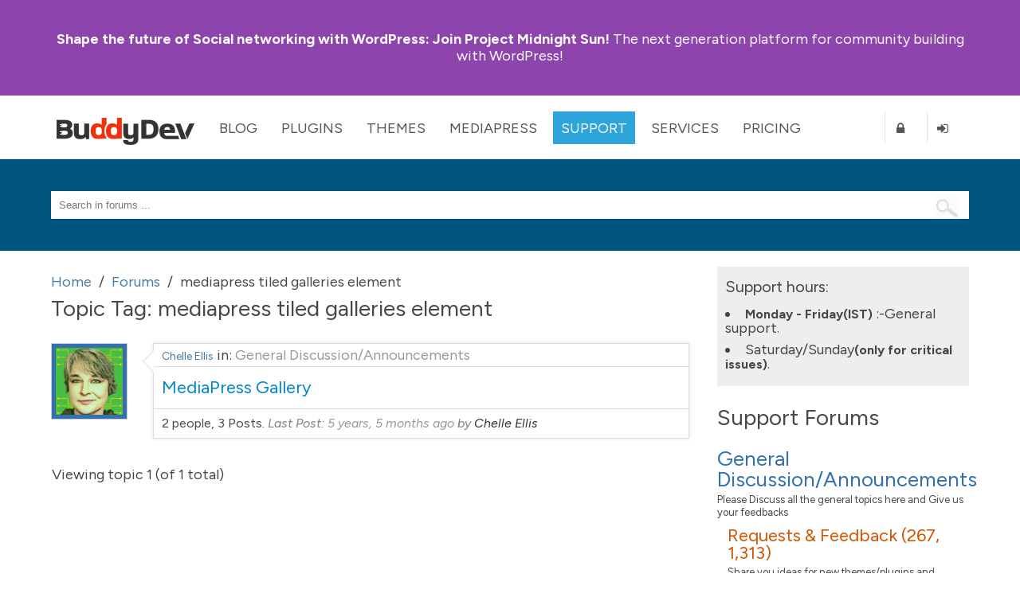

--- FILE ---
content_type: text/html; charset=UTF-8
request_url: https://buddydev.com/support/forums/topic-tag/mediapress-tiled-galleries-element/
body_size: 9113
content:
<!DOCTYPE html><html lang="en-US"><head><meta charset="UTF-8" /><meta http-equiv="X-UA-Compatible" content="IE=edge" /><meta name="viewport" content="width=device-width, initial-scale=1"><link media="all" href="https://buddydev.com/support/wp-content/cache/autoptimize/8/css/autoptimize_c3c118b9c63bc888eacbf1e8713ffad8.css" rel="stylesheet"><link media="screen" href="https://buddydev.com/support/wp-content/cache/autoptimize/8/css/autoptimize_a0ba326b97b5ff22e44bfd85ab8f8ebe.css" rel="stylesheet"><title>mediapress tiled galleries element Archives &#8226; WordPress &amp; BuddyPress Support Forums | BuddyDev</title><link rel="pingback" href="https://buddydev.com/support/xmlrpc.php" /> <!--[if lte IE 9]> <script src="https://buddydev.com/support/wp-content/themes/rebirth/_inc/js/html5shiv.js"></script> <script src="https://buddydev.com/support/wp-content/themes/rebirth/_inc/js/ie7/ie9.js" type="text/javascript"></script> <script src="https://buddydev.com/support/wp-content/themes/rebirth/_inc/js/ie7/ie7-squish.js" type="text/javascript"></script> <script src="https://buddydev.com/support/wp-content/themes/rebirth/_inc/js/placeholder.js" type="text/javascript"></script> <link href="https://buddydev.com/support/wp-content/themes/rebirth/_inc/css/sky-mega-menu-ie8.css" type="text/css" rel="stylesheet" /> <![endif]--><link rel="preconnect" href="https://fonts.googleapis.com"><link rel="preconnect" href="https://fonts.gstatic.com" crossorigin><link href="https://fonts.googleapis.com/css2?family=Figtree:ital,wght@0,300;0,400;0,700;1,400&display=swap" rel="stylesheet"><meta name='robots' content='index, follow, max-image-preview:large, max-snippet:-1, max-video-preview:-1' /><style>img:is([sizes="auto" i], [sizes^="auto," i]) { contain-intrinsic-size: 3000px 1500px }</style><!-- This site is optimized with the Yoast SEO plugin v25.9 - https://yoast.com/wordpress/plugins/seo/ --><link rel="canonical" href="https://buddydev.com/support/forums/topic-tag/mediapress-tiled-galleries-element/" /><meta property="og:locale" content="en_US" /><meta property="og:type" content="article" /><meta property="og:title" content="mediapress tiled galleries element Archives &#8226; WordPress &amp; BuddyPress Support Forums | BuddyDev" /><meta property="og:url" content="https://buddydev.com/support/forums/topic-tag/mediapress-tiled-galleries-element/" /><meta property="og:site_name" content="WordPress &amp; BuddyPress Support Forums | BuddyDev" /><meta name="twitter:card" content="summary_large_image" /><meta name="twitter:site" content="@buddydev" /> <script type="application/ld+json" class="yoast-schema-graph">{"@context":"https://schema.org","@graph":[{"@type":"CollectionPage","@id":"https://buddydev.com/support/forums/topic-tag/mediapress-tiled-galleries-element/","url":"https://buddydev.com/support/forums/topic-tag/mediapress-tiled-galleries-element/","name":"mediapress tiled galleries element Archives &#8226; WordPress &amp; BuddyPress Support Forums | BuddyDev","isPartOf":{"@id":"https://buddydev.com/support/#website"},"breadcrumb":{"@id":"https://buddydev.com/support/forums/topic-tag/mediapress-tiled-galleries-element/#breadcrumb"},"inLanguage":"en-US"},{"@type":"BreadcrumbList","@id":"https://buddydev.com/support/forums/topic-tag/mediapress-tiled-galleries-element/#breadcrumb","itemListElement":[{"@type":"ListItem","position":1,"name":"Home","item":"https://buddydev.com/support/"},{"@type":"ListItem","position":2,"name":"mediapress tiled galleries element"}]},{"@type":"WebSite","@id":"https://buddydev.com/support/#website","url":"https://buddydev.com/support/","name":"WordPress &amp; BuddyPress Support Forums | BuddyDev","description":"BuddyDev support forums","potentialAction":[{"@type":"SearchAction","target":{"@type":"EntryPoint","urlTemplate":"https://buddydev.com/support/?s={search_term_string}"},"query-input":{"@type":"PropertyValueSpecification","valueRequired":true,"valueName":"search_term_string"}}],"inLanguage":"en-US"}]}</script> <!-- / Yoast SEO plugin. --><link rel='dns-prefetch' href='//ajax.googleapis.com' /><link rel="alternate" type="application/rss+xml" title="WordPress &amp; BuddyPress Support Forums | BuddyDev &raquo; Feed" href="https://buddydev.com/support/feed/" /><link rel="alternate" type="application/rss+xml" title="WordPress &amp; BuddyPress Support Forums | BuddyDev &raquo; Comments Feed" href="https://buddydev.com/support/comments/feed/" /><link rel="alternate" type="application/rss+xml" title="WordPress &amp; BuddyPress Support Forums | BuddyDev &raquo; mediapress tiled galleries element Topic Tag Feed" href="https://buddydev.com/support/forums/topic-tag/mediapress-tiled-galleries-element/feed/" /> <script type="text/javascript">/* <![CDATA[ */
window._wpemojiSettings = {"baseUrl":"https:\/\/s.w.org\/images\/core\/emoji\/15.0.3\/72x72\/","ext":".png","svgUrl":"https:\/\/s.w.org\/images\/core\/emoji\/15.0.3\/svg\/","svgExt":".svg","source":{"concatemoji":"https:\/\/buddydev.com\/support\/wp-includes\/js\/wp-emoji-release.min.js?ver=6.7.4"}};
/*! This file is auto-generated */
!function(i,n){var o,s,e;function c(e){try{var t={supportTests:e,timestamp:(new Date).valueOf()};sessionStorage.setItem(o,JSON.stringify(t))}catch(e){}}function p(e,t,n){e.clearRect(0,0,e.canvas.width,e.canvas.height),e.fillText(t,0,0);var t=new Uint32Array(e.getImageData(0,0,e.canvas.width,e.canvas.height).data),r=(e.clearRect(0,0,e.canvas.width,e.canvas.height),e.fillText(n,0,0),new Uint32Array(e.getImageData(0,0,e.canvas.width,e.canvas.height).data));return t.every(function(e,t){return e===r[t]})}function u(e,t,n){switch(t){case"flag":return n(e,"\ud83c\udff3\ufe0f\u200d\u26a7\ufe0f","\ud83c\udff3\ufe0f\u200b\u26a7\ufe0f")?!1:!n(e,"\ud83c\uddfa\ud83c\uddf3","\ud83c\uddfa\u200b\ud83c\uddf3")&&!n(e,"\ud83c\udff4\udb40\udc67\udb40\udc62\udb40\udc65\udb40\udc6e\udb40\udc67\udb40\udc7f","\ud83c\udff4\u200b\udb40\udc67\u200b\udb40\udc62\u200b\udb40\udc65\u200b\udb40\udc6e\u200b\udb40\udc67\u200b\udb40\udc7f");case"emoji":return!n(e,"\ud83d\udc26\u200d\u2b1b","\ud83d\udc26\u200b\u2b1b")}return!1}function f(e,t,n){var r="undefined"!=typeof WorkerGlobalScope&&self instanceof WorkerGlobalScope?new OffscreenCanvas(300,150):i.createElement("canvas"),a=r.getContext("2d",{willReadFrequently:!0}),o=(a.textBaseline="top",a.font="600 32px Arial",{});return e.forEach(function(e){o[e]=t(a,e,n)}),o}function t(e){var t=i.createElement("script");t.src=e,t.defer=!0,i.head.appendChild(t)}"undefined"!=typeof Promise&&(o="wpEmojiSettingsSupports",s=["flag","emoji"],n.supports={everything:!0,everythingExceptFlag:!0},e=new Promise(function(e){i.addEventListener("DOMContentLoaded",e,{once:!0})}),new Promise(function(t){var n=function(){try{var e=JSON.parse(sessionStorage.getItem(o));if("object"==typeof e&&"number"==typeof e.timestamp&&(new Date).valueOf()<e.timestamp+604800&&"object"==typeof e.supportTests)return e.supportTests}catch(e){}return null}();if(!n){if("undefined"!=typeof Worker&&"undefined"!=typeof OffscreenCanvas&&"undefined"!=typeof URL&&URL.createObjectURL&&"undefined"!=typeof Blob)try{var e="postMessage("+f.toString()+"("+[JSON.stringify(s),u.toString(),p.toString()].join(",")+"));",r=new Blob([e],{type:"text/javascript"}),a=new Worker(URL.createObjectURL(r),{name:"wpTestEmojiSupports"});return void(a.onmessage=function(e){c(n=e.data),a.terminate(),t(n)})}catch(e){}c(n=f(s,u,p))}t(n)}).then(function(e){for(var t in e)n.supports[t]=e[t],n.supports.everything=n.supports.everything&&n.supports[t],"flag"!==t&&(n.supports.everythingExceptFlag=n.supports.everythingExceptFlag&&n.supports[t]);n.supports.everythingExceptFlag=n.supports.everythingExceptFlag&&!n.supports.flag,n.DOMReady=!1,n.readyCallback=function(){n.DOMReady=!0}}).then(function(){return e}).then(function(){var e;n.supports.everything||(n.readyCallback(),(e=n.source||{}).concatemoji?t(e.concatemoji):e.wpemoji&&e.twemoji&&(t(e.twemoji),t(e.wpemoji)))}))}((window,document),window._wpemojiSettings);
/* ]]> */</script> <style id='wp-emoji-styles-inline-css' type='text/css'>img.wp-smiley, img.emoji {
		display: inline !important;
		border: none !important;
		box-shadow: none !important;
		height: 1em !important;
		width: 1em !important;
		margin: 0 0.07em !important;
		vertical-align: -0.1em !important;
		background: none !important;
		padding: 0 !important;
	}</style><style id='classic-theme-styles-inline-css' type='text/css'>/*! This file is auto-generated */
.wp-block-button__link{color:#fff;background-color:#32373c;border-radius:9999px;box-shadow:none;text-decoration:none;padding:calc(.667em + 2px) calc(1.333em + 2px);font-size:1.125em}.wp-block-file__button{background:#32373c;color:#fff;text-decoration:none}</style><style id='global-styles-inline-css' type='text/css'>:root{--wp--preset--aspect-ratio--square: 1;--wp--preset--aspect-ratio--4-3: 4/3;--wp--preset--aspect-ratio--3-4: 3/4;--wp--preset--aspect-ratio--3-2: 3/2;--wp--preset--aspect-ratio--2-3: 2/3;--wp--preset--aspect-ratio--16-9: 16/9;--wp--preset--aspect-ratio--9-16: 9/16;--wp--preset--color--black: #000000;--wp--preset--color--cyan-bluish-gray: #abb8c3;--wp--preset--color--white: #ffffff;--wp--preset--color--pale-pink: #f78da7;--wp--preset--color--vivid-red: #cf2e2e;--wp--preset--color--luminous-vivid-orange: #ff6900;--wp--preset--color--luminous-vivid-amber: #fcb900;--wp--preset--color--light-green-cyan: #7bdcb5;--wp--preset--color--vivid-green-cyan: #00d084;--wp--preset--color--pale-cyan-blue: #8ed1fc;--wp--preset--color--vivid-cyan-blue: #0693e3;--wp--preset--color--vivid-purple: #9b51e0;--wp--preset--gradient--vivid-cyan-blue-to-vivid-purple: linear-gradient(135deg,rgba(6,147,227,1) 0%,rgb(155,81,224) 100%);--wp--preset--gradient--light-green-cyan-to-vivid-green-cyan: linear-gradient(135deg,rgb(122,220,180) 0%,rgb(0,208,130) 100%);--wp--preset--gradient--luminous-vivid-amber-to-luminous-vivid-orange: linear-gradient(135deg,rgba(252,185,0,1) 0%,rgba(255,105,0,1) 100%);--wp--preset--gradient--luminous-vivid-orange-to-vivid-red: linear-gradient(135deg,rgba(255,105,0,1) 0%,rgb(207,46,46) 100%);--wp--preset--gradient--very-light-gray-to-cyan-bluish-gray: linear-gradient(135deg,rgb(238,238,238) 0%,rgb(169,184,195) 100%);--wp--preset--gradient--cool-to-warm-spectrum: linear-gradient(135deg,rgb(74,234,220) 0%,rgb(151,120,209) 20%,rgb(207,42,186) 40%,rgb(238,44,130) 60%,rgb(251,105,98) 80%,rgb(254,248,76) 100%);--wp--preset--gradient--blush-light-purple: linear-gradient(135deg,rgb(255,206,236) 0%,rgb(152,150,240) 100%);--wp--preset--gradient--blush-bordeaux: linear-gradient(135deg,rgb(254,205,165) 0%,rgb(254,45,45) 50%,rgb(107,0,62) 100%);--wp--preset--gradient--luminous-dusk: linear-gradient(135deg,rgb(255,203,112) 0%,rgb(199,81,192) 50%,rgb(65,88,208) 100%);--wp--preset--gradient--pale-ocean: linear-gradient(135deg,rgb(255,245,203) 0%,rgb(182,227,212) 50%,rgb(51,167,181) 100%);--wp--preset--gradient--electric-grass: linear-gradient(135deg,rgb(202,248,128) 0%,rgb(113,206,126) 100%);--wp--preset--gradient--midnight: linear-gradient(135deg,rgb(2,3,129) 0%,rgb(40,116,252) 100%);--wp--preset--font-size--small: 13px;--wp--preset--font-size--medium: 20px;--wp--preset--font-size--large: 36px;--wp--preset--font-size--x-large: 42px;--wp--preset--spacing--20: 0.44rem;--wp--preset--spacing--30: 0.67rem;--wp--preset--spacing--40: 1rem;--wp--preset--spacing--50: 1.5rem;--wp--preset--spacing--60: 2.25rem;--wp--preset--spacing--70: 3.38rem;--wp--preset--spacing--80: 5.06rem;--wp--preset--shadow--natural: 6px 6px 9px rgba(0, 0, 0, 0.2);--wp--preset--shadow--deep: 12px 12px 50px rgba(0, 0, 0, 0.4);--wp--preset--shadow--sharp: 6px 6px 0px rgba(0, 0, 0, 0.2);--wp--preset--shadow--outlined: 6px 6px 0px -3px rgba(255, 255, 255, 1), 6px 6px rgba(0, 0, 0, 1);--wp--preset--shadow--crisp: 6px 6px 0px rgba(0, 0, 0, 1);}:where(.is-layout-flex){gap: 0.5em;}:where(.is-layout-grid){gap: 0.5em;}body .is-layout-flex{display: flex;}.is-layout-flex{flex-wrap: wrap;align-items: center;}.is-layout-flex > :is(*, div){margin: 0;}body .is-layout-grid{display: grid;}.is-layout-grid > :is(*, div){margin: 0;}:where(.wp-block-columns.is-layout-flex){gap: 2em;}:where(.wp-block-columns.is-layout-grid){gap: 2em;}:where(.wp-block-post-template.is-layout-flex){gap: 1.25em;}:where(.wp-block-post-template.is-layout-grid){gap: 1.25em;}.has-black-color{color: var(--wp--preset--color--black) !important;}.has-cyan-bluish-gray-color{color: var(--wp--preset--color--cyan-bluish-gray) !important;}.has-white-color{color: var(--wp--preset--color--white) !important;}.has-pale-pink-color{color: var(--wp--preset--color--pale-pink) !important;}.has-vivid-red-color{color: var(--wp--preset--color--vivid-red) !important;}.has-luminous-vivid-orange-color{color: var(--wp--preset--color--luminous-vivid-orange) !important;}.has-luminous-vivid-amber-color{color: var(--wp--preset--color--luminous-vivid-amber) !important;}.has-light-green-cyan-color{color: var(--wp--preset--color--light-green-cyan) !important;}.has-vivid-green-cyan-color{color: var(--wp--preset--color--vivid-green-cyan) !important;}.has-pale-cyan-blue-color{color: var(--wp--preset--color--pale-cyan-blue) !important;}.has-vivid-cyan-blue-color{color: var(--wp--preset--color--vivid-cyan-blue) !important;}.has-vivid-purple-color{color: var(--wp--preset--color--vivid-purple) !important;}.has-black-background-color{background-color: var(--wp--preset--color--black) !important;}.has-cyan-bluish-gray-background-color{background-color: var(--wp--preset--color--cyan-bluish-gray) !important;}.has-white-background-color{background-color: var(--wp--preset--color--white) !important;}.has-pale-pink-background-color{background-color: var(--wp--preset--color--pale-pink) !important;}.has-vivid-red-background-color{background-color: var(--wp--preset--color--vivid-red) !important;}.has-luminous-vivid-orange-background-color{background-color: var(--wp--preset--color--luminous-vivid-orange) !important;}.has-luminous-vivid-amber-background-color{background-color: var(--wp--preset--color--luminous-vivid-amber) !important;}.has-light-green-cyan-background-color{background-color: var(--wp--preset--color--light-green-cyan) !important;}.has-vivid-green-cyan-background-color{background-color: var(--wp--preset--color--vivid-green-cyan) !important;}.has-pale-cyan-blue-background-color{background-color: var(--wp--preset--color--pale-cyan-blue) !important;}.has-vivid-cyan-blue-background-color{background-color: var(--wp--preset--color--vivid-cyan-blue) !important;}.has-vivid-purple-background-color{background-color: var(--wp--preset--color--vivid-purple) !important;}.has-black-border-color{border-color: var(--wp--preset--color--black) !important;}.has-cyan-bluish-gray-border-color{border-color: var(--wp--preset--color--cyan-bluish-gray) !important;}.has-white-border-color{border-color: var(--wp--preset--color--white) !important;}.has-pale-pink-border-color{border-color: var(--wp--preset--color--pale-pink) !important;}.has-vivid-red-border-color{border-color: var(--wp--preset--color--vivid-red) !important;}.has-luminous-vivid-orange-border-color{border-color: var(--wp--preset--color--luminous-vivid-orange) !important;}.has-luminous-vivid-amber-border-color{border-color: var(--wp--preset--color--luminous-vivid-amber) !important;}.has-light-green-cyan-border-color{border-color: var(--wp--preset--color--light-green-cyan) !important;}.has-vivid-green-cyan-border-color{border-color: var(--wp--preset--color--vivid-green-cyan) !important;}.has-pale-cyan-blue-border-color{border-color: var(--wp--preset--color--pale-cyan-blue) !important;}.has-vivid-cyan-blue-border-color{border-color: var(--wp--preset--color--vivid-cyan-blue) !important;}.has-vivid-purple-border-color{border-color: var(--wp--preset--color--vivid-purple) !important;}.has-vivid-cyan-blue-to-vivid-purple-gradient-background{background: var(--wp--preset--gradient--vivid-cyan-blue-to-vivid-purple) !important;}.has-light-green-cyan-to-vivid-green-cyan-gradient-background{background: var(--wp--preset--gradient--light-green-cyan-to-vivid-green-cyan) !important;}.has-luminous-vivid-amber-to-luminous-vivid-orange-gradient-background{background: var(--wp--preset--gradient--luminous-vivid-amber-to-luminous-vivid-orange) !important;}.has-luminous-vivid-orange-to-vivid-red-gradient-background{background: var(--wp--preset--gradient--luminous-vivid-orange-to-vivid-red) !important;}.has-very-light-gray-to-cyan-bluish-gray-gradient-background{background: var(--wp--preset--gradient--very-light-gray-to-cyan-bluish-gray) !important;}.has-cool-to-warm-spectrum-gradient-background{background: var(--wp--preset--gradient--cool-to-warm-spectrum) !important;}.has-blush-light-purple-gradient-background{background: var(--wp--preset--gradient--blush-light-purple) !important;}.has-blush-bordeaux-gradient-background{background: var(--wp--preset--gradient--blush-bordeaux) !important;}.has-luminous-dusk-gradient-background{background: var(--wp--preset--gradient--luminous-dusk) !important;}.has-pale-ocean-gradient-background{background: var(--wp--preset--gradient--pale-ocean) !important;}.has-electric-grass-gradient-background{background: var(--wp--preset--gradient--electric-grass) !important;}.has-midnight-gradient-background{background: var(--wp--preset--gradient--midnight) !important;}.has-small-font-size{font-size: var(--wp--preset--font-size--small) !important;}.has-medium-font-size{font-size: var(--wp--preset--font-size--medium) !important;}.has-large-font-size{font-size: var(--wp--preset--font-size--large) !important;}.has-x-large-font-size{font-size: var(--wp--preset--font-size--x-large) !important;}
:where(.wp-block-post-template.is-layout-flex){gap: 1.25em;}:where(.wp-block-post-template.is-layout-grid){gap: 1.25em;}
:where(.wp-block-columns.is-layout-flex){gap: 2em;}:where(.wp-block-columns.is-layout-grid){gap: 2em;}
:root :where(.wp-block-pullquote){font-size: 1.5em;line-height: 1.6;}</style> <script type="text/javascript" src="https://ajax.googleapis.com/ajax/libs/jquery/1.10.2/jquery.min.js?ver=1.10.2" id="jquery-js"></script> <link rel="https://api.w.org/" href="https://buddydev.com/support/wp-json/" /><link rel="EditURI" type="application/rsd+xml" title="RSD" href="https://buddydev.com/support/xmlrpc.php?rsd" /> <script type="text/javascript">var ajaxurl = 'https://buddydev.com/support/wp-admin/admin-ajax.php';</script> <script type="text/javascript">(function($){
                    $(function(){
                        $(".widget form.bbp-login-form button#user-submit").each(function(){
                            $(this).html($(this).html().toString().replace(String.fromCharCode(34),""));
                        });
                    });
                })(jQuery);</script><meta name="generator" content="PressCommerce v1.0" /><style type="text/css" id="breadcrumb-trail-css">.breadcrumbs .trail-browse,.breadcrumbs .trail-items,.breadcrumbs .trail-items li {display: inline-block;margin:0;padding: 0;border:none;background:transparent;text-indent: 0;}.breadcrumbs .trail-browse {font-size: inherit;font-style:inherit;font-weight: inherit;color: inherit;}.breadcrumbs .trail-items {list-style: none;}.trail-items li::after {content: "\002F";padding: 0 0.5em;}.trail-items li:last-of-type::after {display: none;}</style><!-- Google tag (gtag.js) --> <script async src="https://www.googletagmanager.com/gtag/js?id=G-7CGXSK87ML"></script> <script>window.dataLayer = window.dataLayer || [];
	function gtag(){dataLayer.push(arguments);}
	gtag('js', new Date());

	gtag('config', 'G-7CGXSK87ML');</script> </head><body class="topic-tag topic-tag-mediapress-tiled-galleries-element topic-tag-11255 bbpress bbp-no-js bp-legacy archive tax-topic-tag term-mediapress-tiled-galleries-element term-11255 has-announcement"><style>body{
        --bd-notice-height: 120px;

    }
    @media screen and (min-width: 721px) {
        body {
            --bd-notice-height: 85px;
        }
    }

    .main-notice {
        background: #8e44ad;
        height: var(--bd-notice-height);
        display: flex;
        align-items: center;
    }

    .main-notice p {
        height: auto !important;
        padding-top:0;
        line-height: 1.18;
    }

    .has-announcement #page {
        margin-top: 200px;
    }

    .main-notice strong {
        font-weight: bold;
    }

    .main-notice ~ #main-nav {
        margin-top: var(--bd-notice-height);
    }

    .breadcrumb{
        visibility: hidden;
    }

    @media screen and (max-width: 967px) {
        .search-links {
            display: none;
        }
        div.page-title-text {
            font-size: 48px;
            line-height: 60px;
        }
    }

    @media screen and (min-width: 721px) {
        body {  --bd-notice-height: 120px;}
        .main-notice {
            height: var(--bd-notice-height);
            display: flex;
            align-items: center;
        }
        .breadcrumb{
            visibility: visible;
        }
    }</style><div class="main-notice "><div class="inner clearfix"><div class="main-notice-message"><p> <a href="https://buddydev.com/introducing-project-midnight-sun/"><strong>Shape the future of Social networking with WordPress:</strong> Join Project Midnight Sun!</a> The next generation platform for community building with WordPress!</p></div></div></div><h1 class="accessibly-hidden">BuddyDev</h1><nav id="main-nav" class="sky-mega-menu-fixed sky-mega-menu-pos-top"><h1 class="accessibly-hidden">Site Navigation</h1><div class="inner clearfix"><ul class="sky-mega-menu sky-mega-menu-anim-scale sky-mega-menu-response-to-switcher"><li class="switcher"> <a href="#"><i class="fa fa-bars"></i>Menu</a></li> <!-- home --><li id="buddydev-logo"> <a id='logo' href="https://buddydev.com/" title='BuddyDev'><img src="https://buddydev.com//assets/logos/logo-b.png" alt='BuddyDev Logo'/></a></li> <!--/ home --> <!-- about --><li aria-haspopup="true" > <a href="https://buddydev.com/blog/" class="blog">Blog</a><div class="grid-container3"><ul><li><a href="https://buddydev.com/blog/" class="blog"><i class="fa fa-globe"></i>Recent Posts</a></li><li><a title="View all posts filed under BuddyPress" href="https://buddydev.com/category/buddypress/"><i class="fa fa-globe"></i>BuddyPress</a></li><li><a title="View all posts filed under WordPress Multisite" href="https://buddydev.com/category/wordpress-mu/"><i class="fa fa-globe"></i>WordPress Multisite</a></li><li><a title="View all posts filed under WordPress" href="https://buddydev.com/category/wordpress/"><i class="fa fa-globe"></i>WordPress</a></li></ul></div></li> <!--/ about --> <!-- news --><li aria-haspopup="true"  > <a href="https://buddydev.com/plugins/" class="plugins">Plugins</a><div class="grid-container3"><ul><li><a href="https://buddydev.com/plugins/type/premium/"><i class="fa fa-coffee"></i>Premium Plugins</a></li><li><a href="https://buddydev.com/plugins/type/free/"><i class="fa fa-beer"></i>Free Plugins</a></li><li><a href="https://buddydev.com/mediapress/"><i class="fa fa-photo"></i>MediaPress</a></li> <!--<li><a href="https://buddydev.com/plugins/?type=upcoming"><i class="fa fa-flask"></i>Upcoming Plugins</a></li> --><li><a href="https://buddydev.com/suggest-plugin/"><i class="fa fa-plus-circle"></i>Suggest a Plugin</a></li></ul></div></li> <!--/ news --><li aria-haspopup="true"  > <a href="https://buddydev.com/themes/">Themes</a><div class="grid-container3"><ul><li><a href="https://buddydev.com/themes/?type=premium"><i class="fa fa-coffee"></i>Premium Themes</a></li><li><a href="https://buddydev.com/themes/?type=free"><i class="fa fa-beer"></i>Free Themes</a></li> <!--<li><a href="https://buddydev.com/themes/?type=upcoming"><i class="fa fa-flask"></i>Upcoming Themes</a></li> --><li><a href="https://buddydev.com/suggest-theme/"><i class="fa fa-plus-circle"></i>Suggest a Theme</a></li></ul></div></li><li aria-haspopup="true"  > <a href="https://buddydev.com/mediapress/" class="mediapress">MediaPress</a><div class="grid-container3"><ul><li><a href="https://buddydev.com/mediapress/"><i class="fa fa-coffee"></i>MediaPress</a></li><li><a href="https://buddydev.com/plugins/category/mediapress/"><i class="fa fa-beer"></i>Addons</a></li><li><a href="https://buddydev.com/mediapress/guides/"><i class="fa fa-photo"></i>Documentation</a></li><li><a href="https://buddydev.com/support/forums/"><i class="fa fa-plus-circle"></i>Support</a></li></ul></div></li><li aria-haspopup="true"  class="selected"> <a href="https://buddydev.com/support/forums/">Support</a><div class="grid-container3"><ul><li><a href="https://buddydev.com/support/forums/"><i class="fa fa-question"></i>Forum</a></li><li><a href="https://buddydev.com/docs/"><i class="fa fa-lightbulb-o"></i>Docs & Manuals</a></li><li><a href="https://buddydev.com/mediapress/guides/"><i class="fa fa-lightbulb-o"></i>MediaPress Docs</a></li> <!--<li><a href="https://buddydev.com/snippets/"><i class="fa fa-code"></i>Code Snippets</a></li> --><li><a href="https://buddydev.com/faq/"><i class="fa fa-question-circle"></i>FAQ</a></li><li><a href="https://buddydev.com/members/"><i class="fa fa-group"></i>Community</a></li><li> <a href="https://buddydev.com/contact/"><i class="fa fa-envelope"></i>Contact</a></li></ul></div></li><li aria-haspopup="true" > <a href="https://buddydev.com/services/">Services</a><div class="grid-container3"><ul><li><a href="https://buddydev.com/buddypress-custom-plugin-development-service/">BuddyPress Plugin Development</a></li><li><a href="https://buddydev.com/buddypress-plugin-customization-service/">BuddyPress Plugin Customization</a></li><li><a href="https://buddydev.com/buddypress-troubleshooting-support/">BuddyPress Website Troubleshooting</a></li><li><a href="https://buddydev.com/buddypress-custom-development-service/">BuddyPress Custom Development</a></li></ul></div></li><li aria-haspopup="true" > <a href="https://buddydev.com/pricing/">Pricing</a><div class="grid-container3"><ul><li><a href="https://buddydev.com/pricing/"><i class="fa fa-dollar"></i>Pricing</a></li><li><a href="https://buddydev.com/faq/"><i class="fa fa-question"></i>Membership FAQ</a></li><li><a href="https://buddydev.com/refund-policy/"><i class="fa fa-th-large"></i>Refund Policy</a></li><li><a href="https://buddydev.com/checkout/"><i class="fa fa-shopping-cart"></i>Checkout</a></li></ul></div></li> <!--/ portfolio --><li class="right bd-register-link-top"> <a href="https://buddydev.com/join/" title="Register"><i class="fa fa-lock"></i><span>Register</span></a></li> <!-- login form --><li  class="right bd-login-link-top"> <a href="https://buddydev.com/login" title="Login"><i class="fa fa-sign-in"></i><span>Login</span></a></li> <!--/ login form --></ul> <!--/ mega menu --></div><!-- inner ends here --></nav><div id="page"><section id="top" class="no-banner-header"><!-- top header --><h1 class="accessibly-hidden">Search</h1><div class="inner clearfix"><div id="search-box"><form role="search" method="get" id="searchform" action="https://buddydev.com/support/" > <input type="text" value=""  placeholder="Search in forums ..." name="s" id="s" class="search-terms"/> <input type="submit" id="searchsubmit" value=" " /> <input type="hidden" name="stype" value="all" id="search-type" /></form></div></div><!-- end of inner div --></section><!-- top header ends here --><div id="container" class="two-col-right"><!-- main container --><div class="inner clearfix"><div id="contents" class="clearfix"><div class="breadcrumb"><div role="navigation" aria-label="Breadcrumbs" class="breadcrumb-trail breadcrumbs" itemprop="breadcrumb"><ul class="trail-items" itemscope itemtype="http://schema.org/BreadcrumbList"><meta name="numberOfItems" content="3" /><meta name="itemListOrder" content="Ascending" /><li itemprop="itemListElement" itemscope itemtype="http://schema.org/ListItem" class="trail-item trail-begin"><a href="https://buddydev.com/support/" rel="home" itemprop="item"><span itemprop="name">Home</span></a><meta itemprop="position" content="1" /></li><li itemprop="itemListElement" itemscope itemtype="http://schema.org/ListItem" class="trail-item"><a href="https://buddydev.com/support/forums/" itemprop="item"><span itemprop="name">Forums</span></a><meta itemprop="position" content="2" /></li><li itemprop="itemListElement" itemscope itemtype="http://schema.org/ListItem" class="trail-item trail-end"><span itemprop="item"><span itemprop="name">mediapress tiled galleries element</span></span><meta itemprop="position" content="3" /></li></ul></div></div><div id="topic-tag" class="bbp-topic-tag"><h1 class="entry-title">Topic Tag: <span>mediapress tiled galleries element</span></h1><div class="entry-content"><div id="bbpress-forums"><ul id="bbp-forum-0" class="bbp-topics"><li id="bbp-topic-32280" class="loop-item-0 user-id-26494 bbp-parent-forum-4 odd  post-32280 topic type-topic status-publish hentry topic-tag-mediapress-tiled-galleries-element row topic-item"><div class="span1 topic-author-avatar"> <a href="https://buddydev.com/support/forums/users/jadedartist/" title="View Chelle Ellis&#039;s profile" class="bbp-author-link"><span  class="bbp-author-avatar"><img alt='' src='//www.gravatar.com/avatar/7ea470d1880d8043c38e109b472c7d79?s=96&#038;r=g&#038;d=identicon' srcset='//www.gravatar.com/avatar/7ea470d1880d8043c38e109b472c7d79?s=96&#038;r=g&#038;d=identicon 2x' class='avatar avatar-96 photo' height='96' width='96' loading='lazy' decoding='async'/></span></a></div><div class="span11 topic-details-data"><div class="topic-header"> <span class="bbp-topic-started-by"> <a href="https://buddydev.com/support/forums/users/jadedartist/" title="View Chelle Ellis&#039;s profile" class="bbp-author-link"><span  class="bbp-author-name">Chelle Ellis</span></a> </span> <span class="bbp-topic-started-in"> in: <a href="https://buddydev.com/support/forums/forum/general-discussionannouncements/">General Discussion/Announcements</a></span> <span class="topic-meta-top"> </span></div><div class="topic-details"> <a class="bbp-topic-permalink" href="https://buddydev.com/support/forums/topic/mediapress-gallery/" title="MediaPress Gallery">MediaPress Gallery</a></div><div class="topic-footer"> <span class="topic-item-meta-info"> 2 people, 3 Posts. </span> <span class="bbp-topic-freshness-author"> Last Post: <a href="https://buddydev.com/support/forums/topic/mediapress-gallery/#post-32307" title="Reply To: MediaPress Gallery">5 years, 5 months ago</a> by <a href="https://buddydev.com/support/forums/users/jadedartist/" title="View Chelle Ellis&#039;s profile" class="bbp-author-link"><span  class="bbp-author-name">Chelle Ellis</span></a></span></div></div></li><!-- #bbp-topic-32280 --></ul><!-- #bbp-forum-0 --><div class="pagination bbp-pagination clearfix"><div class="bbp-pagination-count"> Viewing topic 1 (of 1 total)</div><div class="bbp-pagination-links"></div></div></div></div></div><!-- #topic-tag --></div><!--end of contents --><section id="sidebar"><div class="support-timings" data-nosnippet><h3> Support hours:</h3><ul><li><span>Monday - Friday(IST)</span> :-General support.</li><li>Saturday/Sunday<span>(only for critical issues)</span>.</li></ul></div><h1>Support Forums</h1><ul id="forums-list-0" class="bbp-forums"><li class="bbp-body"><h2><a class="bbp-forum-title" href="https://buddydev.com/support/forums/forum/general-discussionannouncements/">General Discussion/Announcements</a></h2><div class="bbp-forum-content">Please Discuss all the general topics here and Give us your feedbacks</div><ul class="bbp-forums-list"><li class="bbp-forum"><h3><a href="https://buddydev.com/support/forums/forum/general-discussionannouncements/requests-feedback/" class="bbp-forum-link">Requests &#038; Feedback (267, 1,313)</a></h3><div class="bbp-forum-content">Share you ideas for new themes/plugins and enhancement to the existing themes/plugins</div></li></ul></li><!-- .bbp-body --><li class="bbp-body"><h2><a class="bbp-forum-title" href="https://buddydev.com/support/forums/forum/how-tos-troubleshooting/">How -Tos &#038; Troubleshooting</a></h2><div class="bbp-forum-content">Let us discuss anything about Multisite, WordPress &amp; BuddyPress here.</div><ul class="bbp-forums-list"><li class="bbp-forum"><h3><a href="https://buddydev.com/support/forums/forum/how-tos-troubleshooting/buddypress/" class="bbp-forum-link">BuddyPress (2,133, 11,173)</a></h3><div class="bbp-forum-content">Troubleshooting BuddyPress</div></li><li class="bbp-forum"><h3><a href="https://buddydev.com/support/forums/forum/how-tos-troubleshooting/multisite/" class="bbp-forum-link">Multisite (65, 490)</a></h3><div class="bbp-forum-content">WordPress Multisite troubleshooting &amp; discussions here.</div></li><li class="bbp-forum"><h3><a href="https://buddydev.com/support/forums/forum/how-tos-troubleshooting/wordpress/" class="bbp-forum-link">WordPress (89, 364)</a></h3><div class="bbp-forum-content">Discuss WordPress troubleshooting here.</div></li></ul></li><!-- .bbp-body --><li class="bbp-body"><h2><a class="bbp-forum-title" href="https://buddydev.com/support/forums/forum/mediapress/">MediaPress</a></h2><div class="bbp-forum-content">MediaPress Ideas, feature request, troubleshooting discussions here.</div><ul class="bbp-forums-list"><li class="bbp-forum"><h3><a href="https://buddydev.com/support/forums/forum/mediapress/community-support/" class="bbp-forum-link">Community Support (762, 4,491)</a></h3><div class="bbp-forum-content">Community support for MediaPress.</div></li><li class="bbp-forum"><h3><a href="https://buddydev.com/support/forums/forum/mediapress/ideas-suggestions/" class="bbp-forum-link">Ideas &#038; Suggestions (100, 451)</a></h3><div class="bbp-forum-content">Want to add a new feature to MediaPress, Interested in contributing to the future of MediaPress? This is the right place.</div></li><li class="bbp-forum"><h3><a href="https://buddydev.com/support/forums/forum/mediapress/premium-support/" class="bbp-forum-link">Premium Support (199, 1,187)</a></h3><div class="bbp-forum-content">Premium support for MediaPress &amp; MediaPress addons(Only paid members can post).</div></li></ul></li><!-- .bbp-body --><li class="bbp-body"><h2><a class="bbp-forum-title" href="https://buddydev.com/support/forums/forum/premium-support/">Premium Support</a></h2><div class="bbp-forum-content">Buddydev premium support for all of our plugins &amp; themes.</div><ul class="bbp-forums-list"><li class="bbp-forum"><h3><a href="https://buddydev.com/support/forums/forum/premium-support/miscelleneous/" class="bbp-forum-link">Miscelleneous (143, 708)</a></h3><div class="bbp-forum-content">Anything you want to ask other than plugins.</div></li><li class="bbp-forum"><h3><a href="https://buddydev.com/support/forums/forum/premium-support/plugins/" class="bbp-forum-link">Plugins (1,983, 12,918)</a></h3><div class="bbp-forum-content">Let us help you with our plugins.</div></li><li class="bbp-forum"><h3><a href="https://buddydev.com/support/forums/forum/premium-support/themes/" class="bbp-forum-link">Themes (216, 1,420)</a></h3><div class="bbp-forum-content">Please post your questions related to our premium themes here.</div></li></ul></li><!-- .bbp-body --></ul><!-- .forums-directory --></section></div><!-- inner div --></div><!-- end of container --><footer id="footer"><div class="inner"><div class="box-nb"><div class="col col1"><ul><li><span>Resources</span><ul><li><a title="Free buddypress Themes" href="https://buddydev.com/themes/?type=free">Free Buddypress Themes</a></li><li><a title="Free buddypress Plugins" href="https://buddydev.com/plugins/?type=free">Free Buddypress Plugins</a></li><li><a title="buddypress premium Plugins" href="https://buddydev.com/themes/?type=premium">Buddypress Premium Themes</a></li><li><a title="buddypress premium themes" href="https://buddydev.com/plugins/?type=premium">Buddypress Premium Plugins</a></li><li><a href="https://buddydev.com/blog/">Blog</a></li></ul></li></ul></div><div class="col col2"><ul><li><span>Support Center </span><ul><li><a href="https://buddydev.com/pricing/">Membership</a></li><li><a href="https://buddydev.com/faq/">Faq</a></li><li><a href="https://buddydev.com/join/">Join</a></li><li><a href="https://buddydev.com/terms/">Terms &amp; Conditions</a></li><li><a href="https://buddydev.com/privacy-policy/">Privacy Policy</a></li><li><a href="https://buddydev.com/contact/">Contact Us</a></li><li><a href="https://buddydev.com/hire-us/">Hire Us</a></li></ul></li></ul></div><div class="col col3"><ul><li><span>Useful Links</span><ul><li><a href="http://buddypress.org">Download <strong>BuddyPress</strong></a></li><li><a href="http://wordpress.org">Download WordPress</a></li><li><a href="http://codex.buddypress.org/">BuddyPress Codex</a></li><li><a href="http://codex.wordpress.org/">WordPress Documentation</a></li><li><a href="https://buddydev.com/docs/">Our Documentation</a></li></ul></li></ul></div><div class="col col3"><ul><li><span>Connect with Us</span><ul><li id="footer-social"> <a href="http://twitter.com/buddydev"><i class="fa fa-twitter"></i></strong></a> <a href="https://fb.me/TheBuddyDev"><i class="fa fa-facebook-square"></i></a> <a href="http://feeds.feedburner.com/BuddyDev"><i class="fa fa-rss"></i></a> <a href="https://github.com/BuddyDev/"><i class="fa fa-github"></i></a></li><li id="connect-brajesh-text">Connect with Brajesh</li><li id="connect-brajesh"> <a href="http://twitter.com/sbrajesh"><i class="fa fa-twitter"></i></strong></a> <a href="http://facebook.com/sbrajesh"><i class="fa fa-facebook-square"></i></a> <a href="https://github.com/sbrajesh/"><i class="fa fa-github"></i></a></li></ul></li></ul></div> <br class="clear"></div></div><div class="clear"></div></footer><!-- end of footer --><footer class="footer_bottom"><div class="inner copyright"><p>Copyright &copy; 2009-2026 <a href="https://buddydev.com" title='BuddyDev.com'>BuddyDev.com</a></p></div></footer></div><!-- end of page --> <script type="text/javascript" id="bbp-swap-no-js-body-class">document.body.className = document.body.className.replace( 'bbp-no-js', 'bbp-js' );</script> <link href="//maxcdn.bootstrapcdn.com/font-awesome/4.7.0/css/font-awesome.min.css" rel="stylesheet" /> <script defer src="https://buddydev.com/support/wp-content/cache/autoptimize/8/js/autoptimize_a1a6dec9203d9fb46f9f95a37a92dbb2.js"></script></body></html>